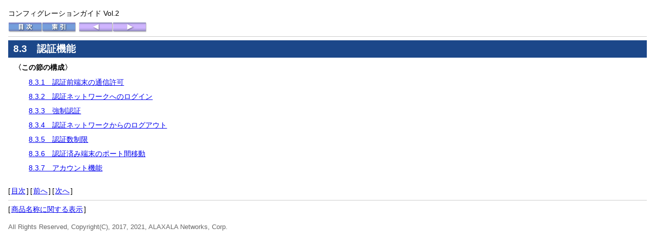

--- FILE ---
content_type: text/html
request_url: https://www.alaxala.com/jp/techinfo/archive/manual/AX3660S/HTML/12_1_Q/CFGUIDE2/0159.HTM
body_size: 4005
content:
<?xml version="1.0" encoding="UTF-8"?>
<!DOCTYPE html
  PUBLIC "-//W3C//DTD XHTML 1.0 Transitional//EN" "http://www.w3.org/TR/xhtml1/DTD/xhtml1-transitional.dtd">
<html xmlns="http://www.w3.org/1999/xhtml" xml:lang="ja" lang="ja">
   <head>
      <meta http-equiv="Content-Type" content="text/html; charset=UTF-8" />
      <meta http-equiv="X-UA-Compatible" content="IE=edge" />
      <title>8.3　認証機能 : コンフィグレーションガイド Vol.2</title>
      <link rel="stylesheet" href="./SCREEN.CSS" type="text/css" />
      <!--[if lte ie 7]><link rel="stylesheet" type="text/css" href="./LEGACY.CSS" /><![endif]-->
      <link rel="contents" href="./INDEX.HTM" />
      <link rel="index" href="./0487.HTM" />
      <link rel="prev" href="./0158.HTM" />
      <link rel="next" href="./0160.HTM" />
   </head>
   <body class="sect1">
      <div class="header">
         <p>コンフィグレーションガイド Vol.2</p>
         <div class="nav">
            <ul class="landmarks">
               <li>
                  <p><a rel="contents" href="./INDEX.HTM"><img alt="目次" src="./GRAPHICS/CONTENTS.GIF" /></a></p>
               </li>
               <li>
                  <p><a rel="index" href="./0487.HTM"><img alt="索引" src="./GRAPHICS/INDEX.GIF" /></a></p>
               </li>
            </ul>
            <ul class="linear">
               <li>
                  <p><a rel="prev" href="./0158.HTM" title="8.2.4　IPアドレス設定方法による構成例"><img alt="前へ" src="./GRAPHICS/PREV.GIF" /></a></p>
               </li>
               <li>
                  <p><a rel="next" href="./0160.HTM" title="8.3.1　認証前端末の通信許可"><img alt="次へ" src="./GRAPHICS/NEXT.GIF" /></a></p>
               </li>
            </ul>
         </div>
      </div>
      <hr />
      <div class="main">
         <h1>8.3　認証機能</h1>
         <dl class="toc">
            <dt>〈この節の構成〉</dt>
            <dd>
               <ul>
                  <li>
                     <p><a href="./0160.HTM">8.3.1　認証前端末の通信許可</a></p>
                  </li>
                  <li>
                     <p><a href="./0161.HTM">8.3.2　認証ネットワークへのログイン</a></p>
                  </li>
                  <li>
                     <p><a href="./0162.HTM">8.3.3　強制認証</a></p>
                  </li>
                  <li>
                     <p><a href="./0163.HTM">8.3.4　認証ネットワークからのログアウト</a></p>
                  </li>
                  <li>
                     <p><a href="./0164.HTM">8.3.5　認証数制限</a></p>
                  </li>
                  <li>
                     <p><a href="./0165.HTM">8.3.6　認証済み端末のポート間移動</a></p>
                  </li>
                  <li>
                     <p><a href="./0166.HTM">8.3.7　アカウント機能</a></p>
                  </li>
               </ul>
            </dd>
         </dl>
      </div>
      <hr />
      <div class="footer">
         <div class="nav">
            <ul class="landmarks">
               <li>
                  <p>[<a rel="contents" href="./INDEX.HTM">目次</a>]
                  </p>
               </li>
            </ul>
            <ul class="linear">
               <li>
                  <p>[<a rel="prev" href="./0158.HTM" title="8.2.4　IPアドレス設定方法による構成例">前へ</a>]
                  </p>
               </li>
               <li>
                  <p>[<a rel="next" href="./0160.HTM" title="8.3.1　認証前端末の通信許可">次へ</a>]
                  </p>
               </li>
            </ul>
         </div>
         <div class="contentinfo">
            <p>[<a href="./TRMARK.HTM">商品名称に関する表示</a>]
            </p>
            <p class="copyright">All Rights Reserved, Copyright(C), 2017, 2021, ALAXALA Networks, Corp.</p>
         </div>
      </div>
   </body>
</html>

--- FILE ---
content_type: text/css
request_url: https://www.alaxala.com/jp/techinfo/archive/manual/AX3660S/HTML/12_1_Q/CFGUIDE2/SCREEN.CSS
body_size: 14953
content:
@charset "UTF-8";

/*
  SD DocBook XSL 1.23

  All Rights Reserved. Copyright © 2013, Hitachi, Ltd. ja/screen.css

  Licensed Material of Hitachi, Ltd. 
  Reproduction, use, modification or disclosure otherwise than permitted in the
  License Agreement is strictly prohibited. 
*/



/*:::: base.css :::::::::::::::::::::::::::::::::::::::::::::::::::::::::::::*/

* {
  margin: 0;
  padding: 0;
  font-size: inherit;
  text-align: inherit;
}



/*==== Structure Module [§5.2.1] ===========================================*/

html {
}



head {
}



title {
}



body {
  padding: 1em;
  padding-bottom: 0;
  line-height: 1.5;
  color: #000000;
  background-color: #FFFFFF;
  font-family: "Hiragino Kaku Gothic Pro", "ヒラギノ角ゴ Pro W3",
               "MS PGothic", "ＭＳ Ｐゴシック",
               sans-serif;
  font-size: 100%;  /* medium */
  text-align: left;
}



/*==== Text Module [§5.2.2] ================================================*/

h1, h2, h3, h4, h5, h6 {
  margin-top: 2em;
  margin-bottom: 0.5em;
  line-height: 1.25;
  page-break-after: avoid;
  page-break-inside: avoid;
}
h1 + h2, h1 + div > h2,
h2 + h3, h2 + div > h3,
h3 + h4, h3 + div > h4,
h4 + h5, h4 + div > h5,
h5 + h6, h5 + div > h6 {
  margin-top: 1em;
}



h1 {
  margin-top: 0;
  padding: 0.25em 0.5em;
  color: #FFFFFF;
  background-color: #1C4789;
  font-size: 120%;  /* large */
}



h2 {
  padding: 0.25em 0.5em;
  color: #FFFFFF;
  background-color: #A6A09C;
}



h3 {
  padding: 0.25em 0.5em;
  color: #333333;
  background-color: #DDDDDD;
}



h4 {
  color: #333333;
}



h5 {
  color: #333333;
}



h6 {
  color: #333333;
}



p, pre {
  margin-bottom: 1em;
}
li p, li pre,
dd p, dd pre,
th p, th pre,
td p, td pre {
  margin-bottom: 0.5em;
}
li li p, li dd p, li li pre, li dd pre,
dd li p, dd dd p, dd li pre, dd dd pre,
th li p, th dd p, th li pre, th dd pre,
td li p, td dd p, td li pre, td dd pre {
  margin-bottom: 0.25em;
}



p {
}



pre {
  padding: 0.25em 0.5em;
  line-height: 1.25;
  overflow: auto;
  font-family: "Osaka-Mono", "Osaka−等幅",
               "MS Gothic", "ＭＳ ゴシック",
               monospace;
}
h1 + pre,
h2 + pre,
h3 + pre,
h4 + pre,
h5 + pre,
h6 + pre {
  margin-top: 0.75em;
}



cite {
  font-style: inherit;
}



em {
}



var {
}



/*==== Hypertext Module [§5.2.3] ===========================================*/

a {
}



/*==== List Module [§5.2.4] ================================================*/

ul, ol, dl {
  margin-bottom: 1.5em;
}
li ul, li ol, li dl,
dd ul, dd ol, dd dl,
th ul, th ol, th dl,
td ul, td ol, td dl {
  margin-bottom: 0.75em;
}



ul {
  list-style: disc;
}



ol {
  list-style: decimal;
}



li {
  margin-bottom: 1em;
  margin-left: 2em;
}
li li,
dd li,
th li,
td li {
  margin-bottom: 0.5em;
}



dl {
}



dt {
  margin-bottom: 0.5em;
  page-break-after: avoid;
  page-break-inside: avoid;
}
li dt,
dd dt,
th dt,
td dt {
  margin-bottom: 0.25em;
}



dd {
  margin-bottom: 1em;
  margin-left: 2em;
}
li dd,
dd dd,
th dd,
td dd {
  margin-bottom: 0.5em;
}



/*==== Presentation Module [§5.4.1] ========================================*/

hr {
  display: none;
}



b {
}



i {
}



u {
}



tt {
  font-family: "Osaka-Mono", "Osaka−等幅",
               "MS Gothic", "ＭＳ ゴシック",
               monospace;
}



sup, sub {
  font-size: 88.8%;  /* small */
}



sup {
}



sub {
}



/*==== Table Modules [§5.6] ================================================*/

table {
  margin-bottom: 1.5em;
}
li table,
dd table {
  margin-bottom: 0.75em;
}
h1 + table,
h2 + table,
h3 + table,
h4 + table,
h5 + table,
h6 + table {
  margin-top: 0.75em;
}



caption {
  margin-bottom: 0.25em;
  line-height: 1.25;
  page-break-after: avoid;
  page-break-inside: avoid;
  font-weight: bold;
}



thead {
  background-color: #CCCCCC;
  text-align: center;
}



tbody {
}



tr {
  vertical-align: baseline;
}



th {
}



td {
}
td[align="left"] {
  text-align: left;
}
td[align="center"] {
  text-align: center;
}
td[align="right"] {
  text-align: right;
}



/*==== Image Module [§5.7] =================================================*/

img {
}



/*==== Others ===============================================================*/

/*---- Paragraphs -----------------------------------------------------------*/

p.mediaobject {
}
h1 + p.mediaobject,
h2 + p.mediaobject,
h3 + p.mediaobject,
h4 + p.mediaobject,
h5 + p.mediaobject,
h6 + p.mediaobject {
  margin-top: 0.75em;
}



p.mediaobject img {
  vertical-align: text-top;
}



/*---- Figures --------------------------------------------------------------*/

table.figure {
  width: 100%;
  table-layout: fixed;
  border-spacing: 0;
}



table.figure td p.mediaobject, table.figure td pre {
  margin-bottom: 0;
}



/*---- Tables ---------------------------------------------------------------*/

table.table {
  border: thin solid #000000;
}



table.table th, table.table td {
  padding: 0.5em 0.75em;
  padding-bottom: 0;
  border: thin solid #000000;
}



table.image_based_table {
  border-spacing: 0;
}



table.image_based_table td p.mediaobject {
  margin-bottom: 0;
}



div.table\.caption {
  margin-top: -1.13em;  /* (0.5em - 1.5em) / 88.8% */
  margin-bottom: 1.69em;  /* 1.5em / 88.8% */
  font-size: 88.8%;  /* small */
}
li div.table\.caption,
dd div.table\.caption {
  margin-top: -0.28em;  /* (0.5em - 0.75em) / 88.8% */
  margin-bottom: 0.84em;  /* 0.75em / 88.8% */
}



div.table\.caption p, div.table\.caption pre {
  margin-bottom: 0.5em;
}
div.table\.caption li p, div.table\.caption li pre,
div.table\.caption dd p, div.table\.caption dd pre {
  margin-bottom: 0.25em;
}



div.table\.caption ul, div.table\.caption ol, div.table\.caption dl {
  margin-bottom: 0.75em;
}



div.table\.caption li {
  margin-bottom: 0.5em;
}



div.table\.caption dt {
  margin-bottom: 0.25em;
}



div.table\.caption dd {
  margin-bottom: 0.5em;
}



/*---- Examples -------------------------------------------------------------*/

table.example {
  width: 100%;
  border: thin solid #000000;
  table-layout: fixed;
  border-collapse: collapse;
}



table.example td {
  padding: 0.5em 0.75em;
  padding-bottom: 0;
  border: thin solid #000000;
}



/*---- Technical blocks -----------------------------------------------------*/

p.procedure\.title {
  page-break-after: avoid;
  page-break-inside: avoid;
}



ol.procedure {
}



ol.procedure > li {
  font-weight: bold;
}



ol.procedure > li > * {
  font-weight: normal;
}



ol.procedure > li > p.cmd {
  page-break-inside: avoid;
  font-weight: inherit;
}



p.msgset\.title {
  margin-top: 2em;
  margin-bottom: 0.5em;
  padding: 0.25em 0.5em;
  line-height: 1.25;
  page-break-after: avoid;
  page-break-inside: avoid;
  color: #FFFFFF;
  background-color: #A6A09C;
}
h1 + p.msgset\.title,
h2 + p.msgset\.title,
h3 + p.msgset\.title,
h4 + p.msgset\.title,
h5 + p.msgset\.title,
h6 + p.msgset\.title {
  margin-top: 1em;
}



div.msgset\.abstract {
}



ul.msgset {
  border-top: thin solid #CCCCCC;
  border-bottom: thin solid #CCCCCC;
}
h1 + ul.msgset,
h2 + ul.msgset,
h3 + ul.msgset,
h4 + ul.msgset,
h5 + ul.msgset,
h6 + ul.msgset {
  margin-top: 1em;
}



li.msgentry {
  margin-bottom: 0;
  margin-left: 0;
  padding-top: 1em;
  border-top: thin solid #CCCCCC;
  border-bottom: thin solid #CCCCCC;
  display: block;
}



p.msg\.title {
  margin-bottom: 0;
  padding: 0.25em 1em;
  line-height: 1.25;
  page-break-after: avoid;
  page-break-inside: avoid;
  color: #111111;
  background-color: #AAAAAA;
  font-weight: bold;
}



div.msgtext {
  margin-bottom: 0.5em;
  padding: 0.5em 1em;
  padding-bottom: 0;
  border-top: thin solid transparent;
  border-bottom: thin solid transparent;
  color: #333333;
  background-color: #DDDDDD;
}



div.msgexplan {
  margin-bottom: 0.5em;
  padding: 0.25em 1em;
  padding-bottom: 0;
}



/*---- Admonitions ----------------------------------------------------------*/

dl.note, dl.tip, dl.important {
  padding: 0.5em 1em;
  padding-bottom: 0;
  border: thick solid transparent;
}
li dl.note, li dl.tip, li dl.important,
dd dl.note, dd dl.tip, dd dl.important {
  padding-bottom: 0.25em;
}
h1 + dl.note, h1 + dl.tip, h1 + dl.important,
h2 + dl.note, h2 + dl.tip, h2 + dl.important,
h3 + dl.note, h3 + dl.tip, h3 + dl.important,
h4 + dl.note, h4 + dl.tip, h4 + dl.important,
h5 + dl.note, h5 + dl.tip, h5 + dl.important,
h6 + dl.note, h6 + dl.tip, h6 + dl.important {
  margin-top: 0.75em;
}



dl.note {
  border-color: #90EE90;
}



dl.tip {
  border-color: #33CCFF;
}



dl.important {
  border-color: #FFD700;
}



dl.note      > dt,
dl.tip       > dt,
dl.important > dt {
  margin-bottom: 0.25em;
  line-height: 1.25;
}



dl.note      > dd,
dl.tip       > dd,
dl.important > dd {
  margin-bottom: 0;
}



/*---- Misc -----------------------------------------------------------------*/

p.bridgehead {
  margin-top: 1.5em;
  margin-bottom: 0.5em;
  line-height: 1.25;
  page-break-after: avoid;
  page-break-inside: avoid;
}
h1 + p.bridgehead,
h2 + p.bridgehead,
h3 + p.bridgehead,
h4 + p.bridgehead,
h5 + p.bridgehead,
h6 + p.bridgehead {
  margin-top: 0.75em;
}



/*---- Inlines --------------------------------------------------------------*/

em.guilabel {
  font-style: inherit;
  font-weight: bold;
}



img.inlinemediaobject {
  margin: 0 0.25em;  /* 四分アキ */
  vertical-align: middle;
}



/*:::: screen.css :::::::::::::::::::::::::::::::::::::::::::::::::::::::::::*/

/*==== Main =================================================================*/

div.main {
  margin-bottom: 1.5em;
  padding: 0 0.75em;
}



div.main h1 {
  margin-right: -0.625em;  /* -0.75em / 120% (font-size) */
  margin-left: -0.625em;  /* -0.75em / 120% (font-size) */
}



/*==== Header ===============================================================*/

div.header {
  margin-bottom: 0.5em;
  border-bottom: thin solid #CCCCCC;
  font-size: 88.8%;  /* small */
}



div.header > p {
  margin-bottom: 0.5em;
}



/*==== Footer ===============================================================*/

div.footer {
  padding-bottom: 0.5em;
  font-size: 88.8%;  /* small */
}



div.footer a {
  margin-right: 0.125em;  /* 八分アキ */
  margin-left: 0.125em;  /* 八分アキ */
}



/*==== Navigation ===========================================================*/

div.nav {
  margin-bottom: 0.5em;
  overflow: hidden;
}



div.nav ul {
  margin: 0;
  float: left;
}
div.header div.nav ul.landmarks {
  margin-right: 6px;
}



div.nav li {
  margin: 0;
  display: block;
  float: left;
}
div.footer div.nav li {
  margin-right: 0.25em;  /* 四分アキ */
}



div.nav p {
  margin: 0;
}



div.nav a img {
  border: none;
}



div.main, div.contentinfo {
  clear: both;
}



/*==== Content info ========================================================*/

div.contentinfo {
  padding-top: 0.5em;
  border-top: thin solid #CCCCCC;
}



div.contentinfo p.copyright {
  margin-bottom: 0.5em;
  color: #666666;
  font-size: 88.8%;  /* smaller */
}



/*==== Others ===============================================================*/

/*---- Title page -----------------------------------------------------------*/

div.titlepage {
  padding-bottom: 0.5em;
}



div.titlepage p {
  margin-bottom: 0.5em;
  font-weight: bold;
  text-align: center;
}



div.titlepage p.productname\.-platform- {
}



div.titlepage p.productname\.-category- {
  font-size: 120%;  /* large */
}



div.titlepage p.book\.title {
  margin-right: -0.5em;  /* -0.75em / 150% (font-size) */
  margin-left: -0.5em;  /* -0.75em / 150% (font-size) */
  padding: 0.25em 0.5em;
  line-height: 1.25;
  color: #FFFFFF;
  background-color: #1C4789;
  font-size: 150%;  /* x-large */
}



div.titlepage p.bibliomisc\.-category- {
}



div.titlepage p.biblioid {
}



div.toc {
  margin: 0 -0.75em;
  padding: 0 0.75em;
  padding-top: 1em;
  border-top: thin solid #CCCCCC;
}



div.toc h1 {
  padding: 0;
  padding-left: 1em;
  color: inherit;
  background-color: transparent;
  font-weight: inherit;
  font-size: inherit;
  text-align: center;
  letter-spacing: 1em;
}



div.toc ul {
  list-style: none;
}



div.toc li {
}
div.toc > ul > li {
  margin-left: 0;
}



div.toc li.preface {
}



div.toc li.part {
  margin-bottom: 1.5em;
}



div.toc li.part > p {
  margin-top: 1.5em;
  color: teal;
}



div.toc li.chapter {
}
div.toc li.part li.chapter {
  margin-bottom: 1em;
  margin-left: 0;
}



div.toc li.appendix {
}



div.toc li.index {
}



/*---- Copyright page / Trademarks page -------------------------------------*/

body.copyright-page div.main,
body.legalnotice    div.main {
}



body.copyright-page div.main h2,
body.legalnotice    div.main h1 {
  padding: 0;
  color: inherit;
  background-color: transparent;
}



body.copyright-page div.main p,
body.legalnotice    div.main p {
  margin-bottom: 0.5em;
}
body.copyright-page div.main li p,
body.legalnotice    div.main li p {
  margin-bottom: 0.25em;
}



body.copyright-page div.main div > ul,
body.legalnotice    div.main     > ul {
  margin-bottom: 0.75em;
  list-style: none;
}



body.copyright-page div.main div > ul > li,
body.legalnotice    div.main     > ul > li {
  margin-bottom: 0.5em;
  margin-left: 0;
}



body.copyright-page div.main table,
body.legalnotice    div.main table {
  margin-bottom: 0.75em;
}
body.copyright-page div.main div.table\.caption,
body.legalnotice    div.main div.table\.caption {
  margin-top: -0.5em;
  margin-bottom: 0.75em;
}



/*---- Preface / Chapter / Appendix pages -----------------------------------*/

body.preface div.main {
}



body.preface div.main h2 {
  padding: 0;
  color: inherit;
  background-color: transparent;
}



body.preface div.main h3 {
  padding: 0;
  background-color: transparent;
}



dl.toc {
  font-size: 88.8%;  /* small */
}



dl.toc dt {
  font-weight: bold;
}



dl.toc ul {
  list-style: none;
}



dl.toc li {
  margin-left: 0;
}



/*---- Glossary page --------------------------------------------------------*/

p.glosslist\.title {
  margin-top: 1.5em;
  margin-bottom: 0.5em;
  padding: 0.25em 0.5em;
  line-height: 1.25;
  page-break-after: avoid;
  page-break-inside: avoid;
  color: #333333;
  background-color: #DDDDDD;
  font-weight: bold;
}



dl.glosslist > dt {
  font-weight: bold;
}



/*---- Index page -----------------------------------------------------------*/

body.index div.main {
}



body.index div.main h2 {
  color: #333333;
  background-color: #DDDDDD;
}



body.index div.main h3 {
  padding: 0;
  background-color: transparent;
}



body.index div.main ul {
  list-style: none;
}



body.index div.main li {
  margin-bottom: 0.5em;
}
body.index div.main div > ul > li {
  margin-left: 0;
}



body.index div.main li * {
  margin-bottom: 0;
}



body.index div.main ul.toc li {
  margin-left: 0;
  font-size: 88.8%;  /* small */
}



body.index div.main ul.toc a {
  padding-right: 0.125em;  /* 八分アキ */
  padding-left: 0.125em;  /* 八分アキ */
}
